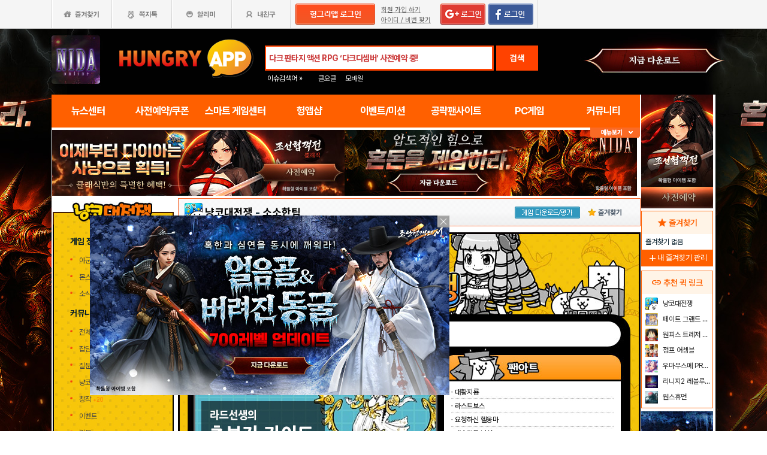

--- FILE ---
content_type: text/html; charset=utf-8
request_url: https://www.google.com/recaptcha/api2/aframe
body_size: 249
content:
<!DOCTYPE HTML><html><head><meta http-equiv="content-type" content="text/html; charset=UTF-8"></head><body><script nonce="QxxbVSBZrOhWiHLghhA7Qw">/** Anti-fraud and anti-abuse applications only. See google.com/recaptcha */ try{var clients={'sodar':'https://pagead2.googlesyndication.com/pagead/sodar?'};window.addEventListener("message",function(a){try{if(a.source===window.parent){var b=JSON.parse(a.data);var c=clients[b['id']];if(c){var d=document.createElement('img');d.src=c+b['params']+'&rc='+(localStorage.getItem("rc::a")?sessionStorage.getItem("rc::b"):"");window.document.body.appendChild(d);sessionStorage.setItem("rc::e",parseInt(sessionStorage.getItem("rc::e")||0)+1);localStorage.setItem("rc::h",'1768808707914');}}}catch(b){}});window.parent.postMessage("_grecaptcha_ready", "*");}catch(b){}</script></body></html>

--- FILE ---
content_type: text/html; charset=utf-8
request_url: https://www.google.com/recaptcha/api2/aframe
body_size: -258
content:
<!DOCTYPE HTML><html><head><meta http-equiv="content-type" content="text/html; charset=UTF-8"></head><body><script nonce="-KxFxb1fZeFYAloKIEyMzw">/** Anti-fraud and anti-abuse applications only. See google.com/recaptcha */ try{var clients={'sodar':'https://pagead2.googlesyndication.com/pagead/sodar?'};window.addEventListener("message",function(a){try{if(a.source===window.parent){var b=JSON.parse(a.data);var c=clients[b['id']];if(c){var d=document.createElement('img');d.src=c+b['params']+'&rc='+(localStorage.getItem("rc::a")?sessionStorage.getItem("rc::b"):"");window.document.body.appendChild(d);sessionStorage.setItem("rc::e",parseInt(sessionStorage.getItem("rc::e")||0)+1);localStorage.setItem("rc::h",'1768808708116');}}}catch(b){}});window.parent.postMessage("_grecaptcha_ready", "*");}catch(b){}</script></body></html>

--- FILE ---
content_type: text/css
request_url: https://hungryapp.co.kr/css/main2311/main_right.css?v=250604
body_size: 3374
content:
/* ------------- S : 헝그리앱 메인 우측 ------------------*/
#hg_MainCntR {float:right;width:220px;height:auto;vertical-align:top;padding:0;margin:0;overflow:hidden;}

div.m-right_top{width: 220px;}

/* 사전예약 */
.right_top1{display: block;position: relative;}

div.top-Slide_img {height:160px;overflow: hidden; background-repeat: no-repeat; background-size: cover; background-position: center;}
div.top-Slide_img img { width: 220px; height:160px; }
div.top-Slide_img a { width: 100%; height: 100%; display: inline-block }

.top-Slide_img-bt{display: block; width: 100%;background-color:#6ec5b8; text-align: center;border: none;cursor: pointer;}
.top-Slide_img-bt:hover{text-decoration: none;}
.top-Slide_img-bt span{font-size: 17px;}
.top-Slide_img-bt span:first-child{color: #fff600;}
.top-Slide_img-bt p{padding: 15px;color: #fff;font-size: 12px;font-weight: bold;font-size: 16px;display: flex;justify-content: center;align-items: center;}
div.top-Slide_img-bt a:hover{text-decoration: none;}

div.top-Slide_game { padding: 5px 0 0; background: #fff;}
div.top-Slide_game ul { display: flex;
    justify-content: flex-start;
    align-items: center;
    height: 40px;
    padding: 0 4px 0 20px;
    cursor: pointer;
    border-bottom:1px solid #f2f2f2;}
div.top-Slide_game ul.acive_on { background-color: #fff4e7;}
div.top-Slide_game ul li { /*font-family: 'NanumSquareRound',sans-serif, 'Pretendard Variable', '돋움', Arial, Verdana;*/ font-weight: bold;}
div.top-Slide_game ul li.li-gameIcon { position: absolute; top: 5px; left: 6px; width: 36px; height: 36px;}
div.top-Slide_game ul li.li-gameIcon img { width: 100%; border-radius: 8px;}
div.top-Slide_game ul li.li-gameName { height: 16px;
    padding: 0px 0 0px 0 ;
    font-size: 14px;
    color: #252525 ;
    /*font-family: 'Pretendard Variable' ;*/
    font-weight: bold; }
div.top-Slide_game ul li.li-gameName a:hover { color: red;} /* 20231020 추가 */

/*--코스프레--*/
.m-right_favoriteNews li {font-size: 14px; padding: 6px 10px 6px 6px;}
.m-right_favoriteNews li a {display: inline-block;
    width:100%;
    overflow:hidden;
    text-overflow:ellipsis;
    white-space:nowrap;}

/*--코스프레--*/
.cnt_Costum {position:relative;width:204px;height:261px;padding:0 0 0 0;background:url('//appdata.hungryapp.co.kr/images/main1404/common/costume_bg.png') no-repeat;}
.cnt_Costum li {position:relative;display:inline-block;width:204px;paddin:0 0 0 0;text-align:center;font:normal 11px dotum;color:#a8b7be;}
.cnt_Costum li span {position:relative;display:inline-block;width:204px;paddin:0 0 0 0;text-align:center;font:bold 11px dotum;color:#a8b7be;}
.cnt_Costum li img {padding:0 0 0 0;margin:35px 0 8px 0;border-top:solid 1px #8d8d8d;border-left:solid 1px #8d8d8d;border-right:solid 1px #000000;border-bottom:solid 1px #000000;}


/* main right : 코스프레 갤러리 */
ul.m-right_cospr { position: relative; cursor: pointer;}
ul.m-right_cospr li:first-child { position: absolute; top: 0;left: 0; width: 100%; height: 35px;background: rgba(50,23,66,0.8) ;text-align: center;}
ul.m-right_cospr li:first-child span,
ul.m-right_cospr li:first-child strong { display: block; padding: 3px 8px;font-size: 14px;/*font-family: 'Pretendard Variable';*/font-weight: 600;}
ul.m-right_cospr li:first-child span {font-size: 13px;color: #fff;margin: 5px 0 0 0;}
ul.m-right_cospr li:first-child strong { font-size: 14px; font-weight: 800; color: #fff; }
ul.m-right_cospr li:last-child img { width: 100%;}


/* 취재 뉴스 *//*
.div.m-right_top{display: block;}

.right-news{display: block;position: relative;}

.right-news-bottom{background-color: rgba(50,23,66);color: #fff;text-align: center;padding: 30px 10px;font-size: 16px;font-weight: 400;line-height: 21px;}
.right-news-bottom .right-news-txt a{color: #fff;word-break: keep-all;white-space: normal;display: -webkit-box;-webkit-line-clamp: 2;-webkit-box-orient: vertical;overflow: hidden;}
.right-news-bottom .right-news-txt a:hover{text-decoration: none;}

ul.m-right_cospr .take_news_img_wrap .imgs { width: 220px;height: 180px;}

ul.m-right_cospr li .imgs,
div.right-news-bottom .right-news-txt { display: none;}
ul.m-right_cospr li .imgs.active,
div.right-news-bottom .right-news-txt.active { display: block;}

.pagination {display: inline-block;margin-top: 10px;}
.pagination a {color: #fff;padding: 8px 10px;text-decoration: none;transition: background-color .3s;border:none;}
.pagination a:hover:not(.active) {background-color: #ddd;}
*/


/* AI톡 */
#hg_BlockL .main-ai{width: 100% !important;}
.main-ai{background-color: #fff4e7;padding: 18px 0;width: 100%;max-width: 220px}
.main-ai span{display: inline-block !important;}

.main-ai .ai-t{text-align: center; cursor: pointer}
.main-ai .ai-t p{font-size: 16px;font-weight: 800 !important; padding-bottom: 10px !important;}
.main-ai .ai-t span{color: #ff6000; }

.main-ai .ai-img{overflow: hidden;height: 135px;margin: 0 auto; display: block; position: relative;}
.main-ai .ai-img .imgs{width: 100%;height: 100%;object-fit:cover; background-position: top}
.main-ai .ai-text{text-align: center;padding: 10px;font-size: 14px !important;font-weight: 600;color: #555555;}
.main-ai .ai-page{display: flex;justify-content: center;align-items: center;}

.main-ai .ai-img .imgs,
.main-ai .ai-text p { display: none;}
.main-ai .ai-img .imgs.active,
.main-ai .ai-text p.active { display: block;}

.main-ai .swiper-pagination{padding: 0 10px !important;background-color: #000;border-radius: 100px;width: 60px;height: 30px;opacity: 0.5;margin: 0 10px !important;display: flex;justify-content: center;align-items: center;}
.main-ai .pa-color{color: #ffa168;}

.main-ai button.page-button{background-color: #000;border-radius: 100px;border: none;opacity: 0.5;width: 30px;height: 30px;color: #fff;cursor: pointer;}
.main-ai .pagination-current{margin: 0 3px;font-size: 12px;}
.main-ai .pagination-slash{color: #fff;margin: 0 3px;font-size: 12px;}
.main-ai .pagination-total{color: #fff;margin: 0 3px;font-size: 12px;}

/* 코스프레 */
.Cosplay .main-ai {background-color: #ffede7;}
.Cosplay .main-ai .ai-img {height: 180px}

#appLink_banner {width: 100%;padding-top: 5px;}

/* 헝그리앱 핫뉴스 */
.hotnews-con ul li{padding: 10px 8px 1px;font-size: 13px;font-weight: 600;}
.hotnews-con ul li a{color: #252525}
.hotnews-con ul li a:hover{text-decoration: none;}


/* 주간 유저 랭킹, 헝그리앱 게임 랭킹 */
div.m-right_userRank { border: none; border-top: 0;font-size: 13px;}
div.m-right_userRank ul {padding:0 0 0 8px; cursor: pointer;height: 38px;}
div.m-right_userRank ul li.rank-num { position: absolute; top: 4px; left: 7px;}
div.m-right_userRank ul li.rank-userName {line-height: 31px;width: 73%;}
div.m-right_userRank ul li.rank-userName strong {/*font-family: 'Pretendard Variable',sans-serif, Dotum, '돋움', Arial, Verdana;*/}
div.m-right_userRank ul li.rank-chagne { margin-left: auto; margin-right: 5px; width: 30px; line-height: 31px; text-align: center;}
div.m-right_userRank ul li.rank-chagne img { margin-top: -2px;}

.rignt-margintop{margin-top: 12px;}
.flex-start{display: flex;justify-content: flex-start;align-items: center;}


/* main right : 타이틀 */
div.tsbt01 {border-bottom: none;letter-spacing: -1px;}
div.tsbt01 span {color: #ff6000;}
div.tsbt02 {border-bottom: none;letter-spacing: -1px;}
div.tsbt02 span {color: #ff6000;}

div.top-Slide_bbsTitle { padding: 10px 0; margin-bottom: 6px; font-size: 16px; color: #252525; /*font-family: 'NanumSquareRound',sans-serif, Dotum, '돋움', Arial, Verdana*/; font-weight: 800;border-bottom: 1px solid #ff6000}
div.top-Slide_bbsTitle span { margin: 0 5px 0 10px;}
div.top-Slide_bbsTitle p {display: flex;justify-content: flex-start;align-items: center;margin-left: 8px;}
span.material-symbols-outlined.news-icon{
    margin: 0;
    color: #252525;
}

.rank-number-1{font-size: 15px;font-weight: 600;color: #ff4200;padding-right: 8px;}
.rank-number-2{font-size: 15px;font-weight: 600;color: #000;padding-right: 8px;}

div.m-right_gameRank {border: none;border-top: 0;padding: 5px 0 7px 8px;margin-bottom: 10px;}
div.m-right_gameRank ul {cursor: pointer;height: 38px;width: 100%;flex-wrap: wrap;}
div.m-right_gameRank ul li.rank-gameNum {position: absolute;top: 4px;left: 0;width: 20px;font-size: 14px;font-weight: 800;text-align: left;color: #373737;/*font-family: 'NanumSquareRound',sans-serif, Dotum, '돋움', Arial, Verdana;*/}
div.m-right_gameRank ul li.rank-gameName {width: 59%;}
div.m-right_gameRank ul li.rank-gameName strong	{ font-size: 13px; font-weight: bold; line-height: 18px; color: #252525;display: block;
    /*font-family: 'Pretendard Variable',sans-serif, Dotum, '돋움', Arial, Verdana;*/color: #252525;}
div.m-right_gameRank ul li.rank-gameName span{ font-size: 11px; color: #adadad; line-height: 13px; display: block;
    /*font-family: 'Pretendard Variable',sans-serif, Dotum, '돋움', Arial, Verdana;*/}
div.m-right_gameRank ul li.rank-appicon img { width: 25px;padding-right: 8px;}
div.m-right_gameRank ul li.rank-chagne { width: 30px; line-height: 31px; text-align: center;margin-left: auto; margin-right: 5px; }
div.m-right_gameRank ul li.rank-chagne img { margin-top: -2px;}


/* 검색 페이지 */
#schr_warp .rtcont{width:190px;float:right}

#schr_warp .rtcont .rankw02{float:right;margin:10px 0 0 0;width:182px}
#schr_warp .rtcont .rankw02 ul.list li{position:relative}
#schr_warp .rtcont .rankw02 ul.list li img{vertical-align:middle}
#schr_warp .rtcont .rankw02 ul.list li span{display:inline-block;vertical-align:middle}
#schr_warp .rtcont .rankw02 ul.list li.rank{border:1px solid #cccccc;border-top:none;padding:7px 10px}
#schr_warp .rtcont .rankw02 ul.list li.rank img{margin:2px 0 0 0}
#schr_warp .rtcont .rankw02 ul.list li.rank span{display:inline-block;vertical-align:middle}
#schr_warp .rtcont .rankw02 ul.list li.rank span.name{width:110px;height:14px;vertical-align:middle;padding-top:3px;overflow:hidden;line-height:130%}
#schr_warp .rtcont .rankw02 ul.list li.rank span.name a{font-size:11px;color:#454545}
#schr_warp .rtcont .rankw02 ul.list li.rank span.rankd{font-size:11px;color:#9a9a9a;font-weight:bold}
#schr_warp .rtcont .rankw02 ul.list li.rank span.appimg img{width:18px;height:18px}

#schr_warp .rtcont .rankw{float:right;margin:10px 0 0 0;width:182px}
#schr_warp .rtcont .rankw ul.list li{position:relative}
#schr_warp .rtcont .rankw ul.list li img{vertical-align:middle}
#schr_warp .rtcont .rankw ul.list li span{display:inline-block;vertical-align:middle}
#schr_warp .rtcont .rankw ul.list li.rank{border:1px solid #cccccc;border-top:none;padding:7px 10px}
#schr_warp .rtcont .rankw ul.list li.rank img{margin:2px 0 0 0}
#schr_warp .rtcont .rankw ul.list li.rank span{display:inline-block;vertical-align:middle}
#schr_warp .rtcont .rankw ul.list li.rank span.name{width:80px;height:14px;vertical-align:top;padding-top:3px;overflow:hidden;line-height:130%}
#schr_warp .rtcont .rankw ul.list li.rank span.name a{font-size:11px;color:#454545}
#schr_warp .rtcont .rankw ul.list li.rank span.rankd{font-size:11px;color:#9a9a9a;font-weight:bold}
#schr_warp .rtcont .rankw ul.list li.rank span.appimg img{width:18px;height:18px}

#schr_warp .rtcont .rankw02 p.ranktitle01{height:27px;background:url(//appdata.hungryapp.co.kr/images/common_/bg_schimg.gif) no-repeat 0px -602px;border:1px solid #da3b0b}
#schr_warp .rtcont .rankw02 p.ranktitle01 span{display:none}
#schr_warp .rtcont .rankw p.ranktitle02{height:27px;background:url(//appdata.hungryapp.co.kr/images/common_/bg_schimg.gif) no-repeat 0px -629px;border:1px solid #da3b0b}
#schr_warp .rtcont .rankw p.ranktitle02 span{display:none}
#schr_warp .rtcont .rankw p.ranktitle03{height:27px;background:url(//appdata.hungryapp.co.kr/images/common_/bg_schimg.gif) no-repeat 0px -656px;border:1px solid #da3b0b}
#schr_warp .rtcont .rankw p.ranktitle03 span{display:none}


/* main right : 하단 배너 */
div.m-right_buttomBanner {margin-top: 30px;}
div.m-right_buttomBanner ul li { padding: 3px 0;}




/*공략팬사이트 리스트*/
#attack_wrap .attack_rt{float:right;position:relative;width:202px;padding:12px 0 0 0;}

.attack_rt .rankw{margin:-2px 0 0 0;}
.attack_rt .rankw p.attack_rank{width:200px;height:29px;background:url(//appdata.hungryapp.co.kr/images/attack/bg_img.gif) no-repeat 0px -81px ;border:1px solid #cccccc;border-bottom:none}
.attack_rt .rankw p.attack_rank span{display:none}
.attack_rt .rankw ul.tab{margin:0 0 0 5px;width: 200px;}
.attack_rt .rankw ul.tab li{display:inline}
.attack_rt .rankw ul.tab li a{display:inline-block;height:14px;width:100px;border:1px solid #cccccc;text-align:center;font-size:11px;color:#696a6a;background:#f1f1f1;padding:4px 0 0 0;margin:0 0 0 -5px;letter-spacing:-1px}
.attack_rt .rankw ul.tab li.select a{display:inline-block;height:14px;width:100px;border:1px solid #f05526;text-align:center;font-size:11px;color:#ffffff;background:#f05526;padding:4px 0 0 0;margin:0 0 0 -5px}

.attack_rt .rankw ul.list li{position:relative}
.attack_rt .rankw ul.list li.top1{border:1px solid #f05526;border-bottom:none;padding:8px 0 8px 0;background:url(//appdata.hungryapp.co.kr/images/common_/img_1th.gif) no-repeat 10px 10px}
.attack_rt .rankw ul.list li.top1 span.appimg{display:block;width:110px;text-align:center}
.attack_rt .rankw ul.list li.top1 span.appimg img{width:60px;height:60px}
.attack_rt .rankw ul.list li.top1 span.name{display:block;width:110px;text-align:center;margin:8px 0 0 0;font-weight:bold}
.attack_rt .rankw ul.list li.top1 span.name a{font-size:12px;/*font-family:Gulim*/}
.attack_rt .rankw ul.list li.top1 span.grap{width:60px;height:60px;position:absolute;top:3px;left:110px}
.attack_rt .rankw ul.list li.top1 span.grap img{width:60px;height:60px}

.attack_rt .rankw ul.list li.top2{border:1px solid #f05526;border-top:1px solid #dddddd;border-bottom:1px solid #dddddd;padding:8px 0 8px 0;background:url(//appdata.hungryapp.co.kr/images/common_/img_2th.gif) no-repeat 10px 10px}
.attack_rt .rankw ul.list li.top2 span.appimg{display:block;width:110px;text-align:center}
.attack_rt .rankw ul.list li.top2 span.appimg img{width:60px;height:60px}
.attack_rt .rankw ul.list li.top2 span.name{display:block;width:110px;text-align:center;margin:8px 0 0 0;font-weight:bold}
.attack_rt .rankw ul.list li.top2 span.name a{font-size:12px;/*font-family:Gulim*/}
.attack_rt .rankw ul.list li.top2 span.grap{width:60px;height:60px;position:absolute;top:3px;left:110px}
.attack_rt .rankw ul.list li.top2 span.grap img{width:60px;height:60px}

.attack_rt .rankw ul.list li.top3{border:1px solid #f05526;border-top:none;border-bottom:1px solid #f05526;padding:8px 0 8px 0;background:url(//appdata.hungryapp.co.kr/images/common_/img_3th.gif) no-repeat 10px 10px}
.attack_rt .rankw ul.list li.top3 span.appimg{display:block;width:110px;text-align:center}
.attack_rt .rankw ul.list li.top3 span.appimg img{width:60px;height:60px}
.attack_rt .rankw ul.list li.top3 span.name{display:block;width:110px;text-align:center;margin:8px 0 0 0;font-weight:bold}
.attack_rt .rankw ul.list li.top3 span.name a{font-size:12px;/*font-family:Gulim*/}
.attack_rt .rankw ul.list li.top3 span.grap{width:60px;height:60px;position:absolute;top:3px;left:110px}
.attack_rt .rankw ul.list li.top3 span.grap img{width:60px;height:60px}

.attack_rt .rankw ul.list li.rank{border:1px solid #cccccc;border-top:none;padding:7px 5px}
.attack_rt .rankw ul.list li.rank span{display:inline-block;vertical-align:middle}
.attack_rt .rankw ul.list li.rank span.name{width:110px;height:14px;vertical-align:top;padding-top:3px;overflow:hidden}
.attack_rt .rankw ul.list li.rank span.name a{font-size:11px;color:#454545;letter-spacing:-1px}
.attack_rt .rankw ul.list li.rank span.rankd{font-size:11px;color:#9a9a9a;font-weight:bold;/*font-family:Tahoma*/}
.attack_rt .rankw ul.list li.rank span.appimg img{width:18px;height:18px}

.attack_rt .favorw{margin:8px 0 0 0}
.attack_rt .favorw p.title{width:200px;height:29px;background:url(//appdata.hungryapp.co.kr/images/attack/bg_img.gif) no-repeat 0px -120px ;border:1px solid #cccccc;border-bottom:none}
.attack_rt .favorw p.title span{display:none}
.attack_rt .favorw table{width:100%;border-bottom:1px solid #cccccc}

.attack_rt .favorw table td.td01{width:40px;padding:10px 0 10px 10px;border-left:1px solid #cccccc;border-right:none;border-top:1px solid #dddddd}
.attack_rt .favorw table td.td01 img{width:60px;height:60px}
.attack_rt .favorw table td.td02{padding:10px;border-left:none;border-right:1px solid #cccccc;border-top:1px solid #dddddd}
.attack_rt .favorw table td.td02 ul li.recom{line-height:130%;font-size:11px;margin:3px 0 0 0}
.attack_rt .favorw table td.td02 ul li.recom span.kw{font-weight:bold}
.attack_rt .favorw table td.td02 ul li.user a.user{font-size:11px;color:#454545}
.attack_rt .favorw table td.td02 ul li.recom a{color:#474747}

.attack_rt .favorw p.btn{text-align:right;padding:6px 5px 6px 0;border-right:1px solid #cccccc;border-left:1px solid #cccccc;border-bottom:1px solid #cccccc}
.attack_rt .favorw p.btn a{font-size:11px;color:#9f9f9f;text-decoration:underline}

.attack_rt .themew{margin:5px 0 0 0}
.attack_rt .themew p.title{width:200px;height:29px;background:url(//appdata.hungryapp.co.kr/images/attack/bg_img.gif) no-repeat 0px -165px ;border:1px solid #cccccc;border-bottom:none}
.attack_rt .themew p.title span{display:none}
.attack_rt .themew table{width:100%;border-bottom:1px solid #cccccc}
.attack_rt .themew table td.td01{width:10px;padding:10px 0 10px 10px;border-left:1px solid #cccccc;border-right:none;border-top:1px solid #dddddd}
.attack_rt .themew table td.td01 img{width:30px;height:30px}
.attack_rt .themew table td.td02{padding:10px;border-left:none;border-right:1px solid #cccccc;border-top:1px solid #dddddd}
.attack_rt .themew table td.td02 a{color:#454545;font-size:11px;line-height:160%;letter-spacing:-1px}
.attack_rt .themew p.btn{text-align:right;padding:6px 5px 6px 0;border-right:1px solid #cccccc;border-left:1px solid #cccccc;border-bottom:1px solid #cccccc}
.attack_rt .themew p.btn a{font-size:11px;color:#3098be;text-decoration:underline}

#hungryapp_app_banner{
    padding-top: 5px;
}

--- FILE ---
content_type: text/css
request_url: https://hungryapp.co.kr/css/themes/base/jquery.ui.all.css
body_size: -187
content:
@import "jquery.ui.base.css";
@import "jquery.ui.theme.css";


--- FILE ---
content_type: application/javascript; charset=utf-8
request_url: https://fundingchoicesmessages.google.com/f/AGSKWxUzP_H1u2FP1MOU6HcA2QDp8oCwwmTt_BgHaxJr4d_l-_pqkeTSC3QdAHoX_XuutWBwjeBg2JbEyzPqt_9fOECGXC3Iw9IWglE2-WeGYACbO9Tv8lrZ8WGjmHuD0D96TbjLRfevb-odqitXuU9yB8yWa0P_iyOkcSd2F7q-FVdv00GSzp8OUypjKTmU/_/assets/ads._adbox./adb.min.js/adfox./adst.php
body_size: -1290
content:
window['1c963931-f627-46fb-b34b-9421ff3b67af'] = true;